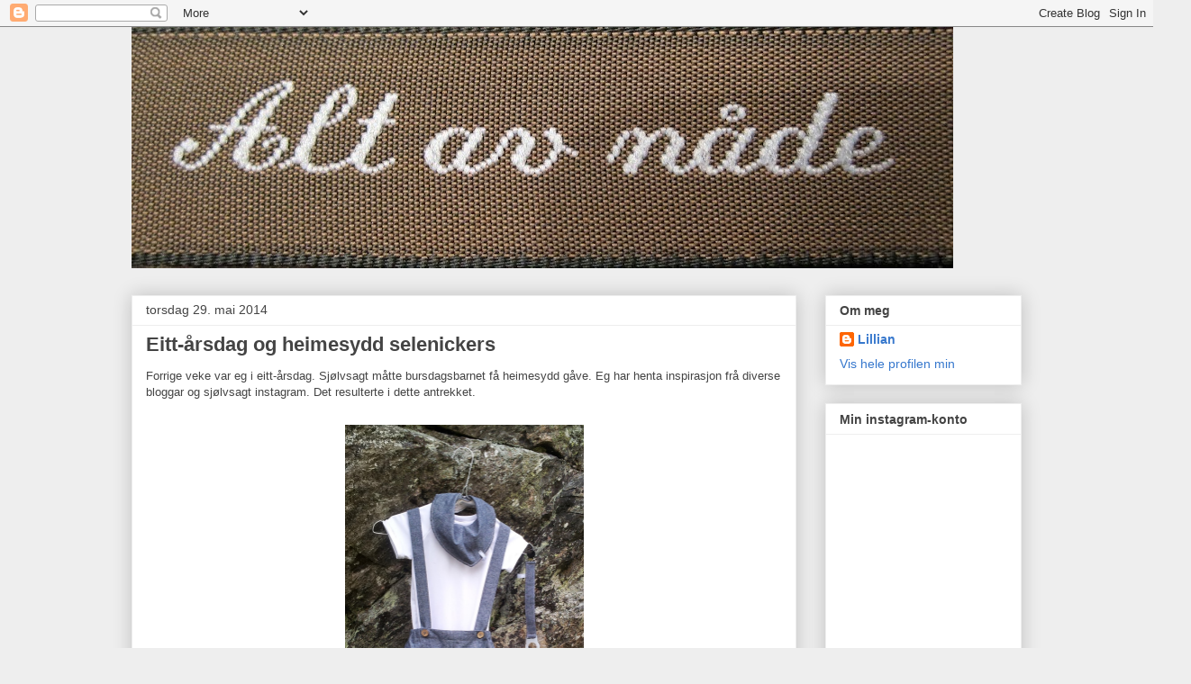

--- FILE ---
content_type: text/html; charset=UTF-8
request_url: https://lillianmostraum.blogspot.com/b/stats?style=BLACK_TRANSPARENT&timeRange=ALL_TIME&token=APq4FmC7AAqsxBT7E2v56FZ3f2Hs-3NbyRAXoVq-0acQqliV1Y7Z5vdyGT2pU1Q42W9dytQe-L1HPkG4dN1m3P3IXjobbxnoMw
body_size: -35
content:
{"total":35259,"sparklineOptions":{"backgroundColor":{"fillOpacity":0.1,"fill":"#000000"},"series":[{"areaOpacity":0.3,"color":"#202020"}]},"sparklineData":[[0,20],[1,50],[2,25],[3,10],[4,20],[5,5],[6,20],[7,0],[8,10],[9,20],[10,10],[11,5],[12,10],[13,5],[14,15],[15,0],[16,0],[17,5],[18,20],[19,35],[20,15],[21,5],[22,25],[23,0],[24,15],[25,5],[26,0],[27,10],[28,0],[29,10]],"nextTickMs":1800000}